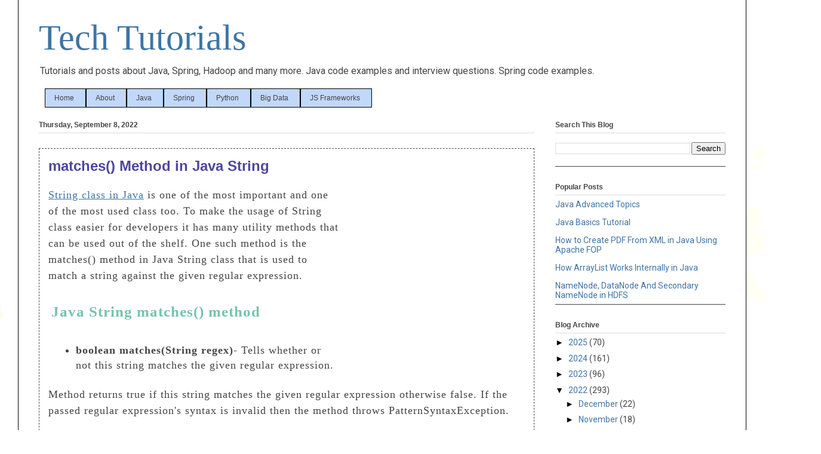

--- FILE ---
content_type: text/html; charset=utf-8
request_url: https://www.google.com/recaptcha/api2/aframe
body_size: 267
content:
<!DOCTYPE HTML><html><head><meta http-equiv="content-type" content="text/html; charset=UTF-8"></head><body><script nonce="hoanLBkNGCFr6qYsB8XmOg">/** Anti-fraud and anti-abuse applications only. See google.com/recaptcha */ try{var clients={'sodar':'https://pagead2.googlesyndication.com/pagead/sodar?'};window.addEventListener("message",function(a){try{if(a.source===window.parent){var b=JSON.parse(a.data);var c=clients[b['id']];if(c){var d=document.createElement('img');d.src=c+b['params']+'&rc='+(localStorage.getItem("rc::a")?sessionStorage.getItem("rc::b"):"");window.document.body.appendChild(d);sessionStorage.setItem("rc::e",parseInt(sessionStorage.getItem("rc::e")||0)+1);localStorage.setItem("rc::h",'1768753822142');}}}catch(b){}});window.parent.postMessage("_grecaptcha_ready", "*");}catch(b){}</script></body></html>